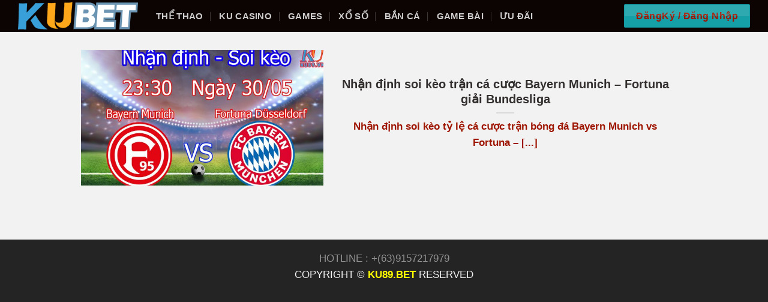

--- FILE ---
content_type: text/html; charset=UTF-8
request_url: https://ku89.bet/tag/nhan-dinh-soi-keo-bayern-munich-vs-fortuna/
body_size: 8566
content:
<!DOCTYPE html>
<!--[if IE 9 ]> <html lang="vi" class="ie9 loading-site no-js"> <![endif]-->
<!--[if IE 8 ]> <html lang="vi" class="ie8 loading-site no-js"> <![endif]-->
<!--[if (gte IE 9)|!(IE)]><!--><html lang="vi" class="loading-site no-js"> <!--<![endif]-->
<head>
	<meta charset="UTF-8" />
	
	<link rel="profile" href="http://gmpg.org/xfn/11" />
	<link rel="pingback" href="https://ku89.bet/xmlrpc.php" />
	<script>(function(html){html.className = html.className.replace(/\bno-js\b/,'js')})(document.documentElement);</script>
<meta name='robots' content='index, follow, max-image-preview:large, max-snippet:-1, max-video-preview:-1' />
	<style>img:is([sizes="auto" i], [sizes^="auto," i]) { contain-intrinsic-size: 3000px 1500px }</style>
	<meta name="viewport" content="width=device-width, initial-scale=1, maximum-scale=2" />
	<!-- This site is optimized with the Yoast SEO Premium plugin v23.3 (Yoast SEO v25.4) - https://yoast.com/wordpress/plugins/seo/ -->
	<title>nhận định soi kèo Bayern Munich vs Fortuna | KU89</title>
	<link rel="canonical" href="https://ku89.bet/tag/nhan-dinh-soi-keo-bayern-munich-vs-fortuna/" />
	<meta property="og:locale" content="vi_VN" />
	<meta property="og:type" content="article" />
	<meta property="og:title" content="nhận định soi kèo Bayern Munich vs Fortuna" />
	<meta property="og:url" content="https://ku89.bet/tag/nhan-dinh-soi-keo-bayern-munich-vs-fortuna/" />
	<meta property="og:site_name" content="KU89" />
	<meta property="og:image" content="https://ku89.bet/wp-content/uploads/2020/08/logo-ku-casino-280x280-1.png" />
	<meta property="og:image:width" content="280" />
	<meta property="og:image:height" content="280" />
	<meta property="og:image:type" content="image/png" />
	<script type="application/ld+json" class="yoast-schema-graph">{"@context":"https://schema.org","@graph":[{"@type":"CollectionPage","@id":"https://ku89.bet/tag/nhan-dinh-soi-keo-bayern-munich-vs-fortuna/","url":"https://ku89.bet/tag/nhan-dinh-soi-keo-bayern-munich-vs-fortuna/","name":"nhận định soi kèo Bayern Munich vs Fortuna | KU89","isPartOf":{"@id":"/#website"},"primaryImageOfPage":{"@id":"https://ku89.bet/tag/nhan-dinh-soi-keo-bayern-munich-vs-fortuna/#primaryimage"},"image":{"@id":"https://ku89.bet/tag/nhan-dinh-soi-keo-bayern-munich-vs-fortuna/#primaryimage"},"thumbnailUrl":"https://ku89.bet/wp-content/uploads/2020/05/Bayer-munich-Fortuna.jpg","breadcrumb":{"@id":"https://ku89.bet/tag/nhan-dinh-soi-keo-bayern-munich-vs-fortuna/#breadcrumb"},"inLanguage":"vi"},{"@type":"ImageObject","inLanguage":"vi","@id":"https://ku89.bet/tag/nhan-dinh-soi-keo-bayern-munich-vs-fortuna/#primaryimage","url":"https://ku89.bet/wp-content/uploads/2020/05/Bayer-munich-Fortuna.jpg","contentUrl":"https://ku89.bet/wp-content/uploads/2020/05/Bayer-munich-Fortuna.jpg","width":1500,"height":883,"caption":"nhận định soi kèo cá cược trận bóng đá Bayern Munich vs Fortuna hôm nay ngày 30/5"},{"@type":"BreadcrumbList","@id":"https://ku89.bet/tag/nhan-dinh-soi-keo-bayern-munich-vs-fortuna/#breadcrumb","itemListElement":[{"@type":"ListItem","position":1,"name":"Trang chủ","item":"https://ku89.bet/"},{"@type":"ListItem","position":2,"name":"nhận định soi kèo Bayern Munich vs Fortuna"}]},{"@type":"WebSite","@id":"/#website","url":"/","name":"KU89","description":"Cờ bạc, bet bóng đá có trách nhiệm","publisher":{"@id":"/#organization"},"alternateName":"KUBET89","potentialAction":[{"@type":"SearchAction","target":{"@type":"EntryPoint","urlTemplate":"/?s={search_term_string}"},"query-input":{"@type":"PropertyValueSpecification","valueRequired":true,"valueName":"search_term_string"}}],"inLanguage":"vi"},{"@type":"Organization","@id":"/#organization","name":"KU89","alternateName":"KUBET89","url":"/","logo":{"@type":"ImageObject","inLanguage":"vi","@id":"/#/schema/logo/image/","url":"http://ku89.bet/wp-content/uploads/2020/12/ku89256.png","contentUrl":"http://ku89.bet/wp-content/uploads/2020/12/ku89256.png","width":256,"height":256,"caption":"KU89"},"image":{"@id":"/#/schema/logo/image/"},"publishingPrinciples":"https://ku89.bet/privacy-policy/","ownershipFundingInfo":"https://ku89.bet/privacy-policy/"}]}</script>
	<!-- / Yoast SEO Premium plugin. -->


<link rel="alternate" type="application/rss+xml" title="Dòng thông tin cho Thẻ KU89 &raquo; nhận định soi kèo Bayern Munich vs Fortuna" href="https://ku89.bet/tag/nhan-dinh-soi-keo-bayern-munich-vs-fortuna/feed/" />
<style id='classic-theme-styles-inline-css' type='text/css'>
/*! This file is auto-generated */
.wp-block-button__link{color:#fff;background-color:#32373c;border-radius:9999px;box-shadow:none;text-decoration:none;padding:calc(.667em + 2px) calc(1.333em + 2px);font-size:1.125em}.wp-block-file__button{background:#32373c;color:#fff;text-decoration:none}
</style>
<link rel='stylesheet' id='flatsome-main-css' href='https://ku89.bet/wp-content/themes/flatsome/assets/css/flatsome.css?ver=3.14.2' type='text/css' media='all' />
<style id='flatsome-main-inline-css' type='text/css'>
@font-face {
				font-family: "fl-icons";
				font-display: block;
				src: url(https://ku89.bet/wp-content/themes/flatsome/assets/css/icons/fl-icons.eot?v=3.14.2);
				src:
					url(https://ku89.bet/wp-content/themes/flatsome/assets/css/icons/fl-icons.eot#iefix?v=3.14.2) format("embedded-opentype"),
					url(https://ku89.bet/wp-content/themes/flatsome/assets/css/icons/fl-icons.woff2?v=3.14.2) format("woff2"),
					url(https://ku89.bet/wp-content/themes/flatsome/assets/css/icons/fl-icons.ttf?v=3.14.2) format("truetype"),
					url(https://ku89.bet/wp-content/themes/flatsome/assets/css/icons/fl-icons.woff?v=3.14.2) format("woff"),
					url(https://ku89.bet/wp-content/themes/flatsome/assets/css/icons/fl-icons.svg?v=3.14.2#fl-icons) format("svg");
			}
</style>
<script type="text/javascript" src="https://ku89.bet/wp-includes/js/jquery/jquery.min.js?ver=3.7.1" id="jquery-core-js"></script>
<link rel="https://api.w.org/" href="https://ku89.bet/wp-json/" /><link rel="alternate" title="JSON" type="application/json" href="https://ku89.bet/wp-json/wp/v2/tags/835" /><style>.bg{opacity: 0; transition: opacity 1s; -webkit-transition: opacity 1s;} .bg-loaded{opacity: 1;}</style><!--[if IE]><link rel="stylesheet" type="text/css" href="https://ku89.bet/wp-content/themes/flatsome/assets/css/ie-fallback.css"><script src="//cdnjs.cloudflare.com/ajax/libs/html5shiv/3.6.1/html5shiv.js"></script><script>var head = document.getElementsByTagName('head')[0],style = document.createElement('style');style.type = 'text/css';style.styleSheet.cssText = ':before,:after{content:none !important';head.appendChild(style);setTimeout(function(){head.removeChild(style);}, 0);</script><script src="https://ku89.bet/wp-content/themes/flatsome/assets/libs/ie-flexibility.js"></script><![endif]--><!-- HTML Meta Tags --><link rel="icon" href="https://ku89.bet/wp-content/uploads/2021/10/cropped-kubet-e1634205612597-32x32.png" sizes="32x32" />
<link rel="icon" href="https://ku89.bet/wp-content/uploads/2021/10/cropped-kubet-e1634205612597-192x192.png" sizes="192x192" />
<link rel="apple-touch-icon" href="https://ku89.bet/wp-content/uploads/2021/10/cropped-kubet-e1634205612597-180x180.png" />
<meta name="msapplication-TileImage" content="https://ku89.bet/wp-content/uploads/2021/10/cropped-kubet-e1634205612597-270x270.png" />
<style id="custom-css" type="text/css">:root {--primary-color: #446084;}.full-width .ubermenu-nav, .container, .row{max-width: 1250px}.row.row-collapse{max-width: 1220px}.row.row-small{max-width: 1242.5px}.row.row-large{max-width: 1280px}.header-main{height: 53px}#logo img{max-height: 53px}#logo{width:200px;}#logo a{max-width:200px;}.header-bottom{min-height: 10px}.header-top{min-height: 50px}.transparent .header-main{height: 53px}.transparent #logo img{max-height: 53px}.has-transparent + .page-title:first-of-type,.has-transparent + #main > .page-title,.has-transparent + #main > div > .page-title,.has-transparent + #main .page-header-wrapper:first-of-type .page-title{padding-top: 103px;}.header.show-on-scroll,.stuck .header-main{height:70px!important}.stuck #logo img{max-height: 70px!important}.search-form{ width: 100%;}.header-bg-color, .header-wrapper {background-color: #0c0403}.header-bottom {background-color: #f1f1f1}.header-main .nav > li > a{line-height: 16px }.stuck .header-main .nav > li > a{line-height: 50px }.header-bottom-nav > li > a{line-height: 16px }@media (max-width: 549px) {.header-main{height: 52px}#logo img{max-height: 52px}}.nav-dropdown{font-size:100%}.header-top{background-color:#064276!important;}.blog-wrapper{background-color: rgba(242,242,242,0.93);}/* Background Color */[data-icon-label]:after, .secondary.is-underline:hover,.secondary.is-outline:hover,.icon-label,.button.secondary:not(.is-outline),.button.alt:not(.is-outline), .badge-inner.on-sale, .button.checkout, .single_add_to_cart_button, .current .breadcrumb-step{ background-color:#d5d6d6; }[data-text-bg="secondary"]{background-color: #d5d6d6;}/* Color */.secondary.is-underline,.secondary.is-link, .secondary.is-outline,.stars a.active, .star-rating:before, .woocommerce-page .star-rating:before,.star-rating span:before, .color-secondary{color: #d5d6d6}/* Color !important */[data-text-color="secondary"]{color: #d5d6d6!important;}/* Border */.secondary.is-outline:hover{border-color:#d5d6d6}.success.is-underline:hover,.success.is-outline:hover,.success{background-color: #159fa6}.success-color, .success.is-link, .success.is-outline{color: #159fa6;}.success-border{border-color: #159fa6!important;}/* Color !important */[data-text-color="success"]{color: #159fa6!important;}/* Background Color */[data-text-bg="success"]{background-color: #159fa6;}.alert.is-underline:hover,.alert.is-outline:hover,.alert{background-color: #fafa14}.alert.is-link, .alert.is-outline, .color-alert{color: #fafa14;}/* Color !important */[data-text-color="alert"]{color: #fafa14!important;}/* Background Color */[data-text-bg="alert"]{background-color: #fafa14;}body{font-size: 100%;}@media screen and (max-width: 549px){body{font-size: 100%;}}body{font-family:"-apple-system, BlinkMacSystemFont, &quot;Segoe UI&quot;, Roboto, Oxygen-Sans, Ubuntu, Cantarell, &quot;Helvetica Neue&quot;, sans-serif", sans-serif}body{font-weight: 0}body{color: #595454}.nav > li > a {font-family:"Georgia,Times,&quot;Times New Roman&quot;,serif", sans-serif;}.mobile-sidebar-levels-2 .nav > li > ul > li > a {font-family:"Georgia,Times,&quot;Times New Roman&quot;,serif", sans-serif;}.nav > li > a {font-weight: 0;}.mobile-sidebar-levels-2 .nav > li > ul > li > a {font-weight: 0;}h1,h2,h3,h4,h5,h6,.heading-font, .off-canvas-center .nav-sidebar.nav-vertical > li > a{font-family: "Lato", sans-serif;}h1,h2,h3,h4,h5,h6,.heading-font,.banner h1,.banner h2{font-weight: 0;}h1,h2,h3,h4,h5,h6,.heading-font{color: #322e2e;}button,.button{text-transform: none;}.alt-font{font-family: "Dancing Script", sans-serif;}.alt-font{font-weight: 0!important;}.header:not(.transparent) .header-bottom-nav.nav > li > a{color: #000000;}.header:not(.transparent) .header-bottom-nav.nav > li > a:hover,.header:not(.transparent) .header-bottom-nav.nav > li.active > a,.header:not(.transparent) .header-bottom-nav.nav > li.current > a,.header:not(.transparent) .header-bottom-nav.nav > li > a.active,.header:not(.transparent) .header-bottom-nav.nav > li > a.current{color: #03569f;}.header-bottom-nav.nav-line-bottom > li > a:before,.header-bottom-nav.nav-line-grow > li > a:before,.header-bottom-nav.nav-line > li > a:before,.header-bottom-nav.nav-box > li > a:hover,.header-bottom-nav.nav-box > li.active > a,.header-bottom-nav.nav-pills > li > a:hover,.header-bottom-nav.nav-pills > li.active > a{color:#FFF!important;background-color: #03569f;}a{color: #016ed5;}a:hover{color: #ac6700;}.tagcloud a:hover{border-color: #ac6700;background-color: #ac6700;}.footer-1{background-color: #242424}.footer-2{background-color: #777777}.absolute-footer, html{background-color: #242424}/* Custom CSS */body{font-family:"Arial",sans-serif;font-size: 1.2em; background-color:none; }h1,h2,h3,h4,h5,h6, .heading-font{font-family: "Arial", sans-serif;}strong {font-weight: bold;font-family: "Arial";}.is-xsmall {font-size: 1.3em;line-height: 45px;}.entry-content{font-size: 1.1em;}tags-link{font-size: 1.4em;}span.tags-links{font-size: 1.4em;}span.cat-links{ font-size: 1.4em;}span.comments-link{margin-top: 45px; font-size: 1.4em;}a:link {color: #9E1500;font-weight:bold;}.label-new.menu-item > a:after{content:"New";}.label-hot.menu-item > a:after{content:"Hot";}.label-sale.menu-item > a:after{content:"Sale";}.label-popular.menu-item > a:after{content:"Popular";}</style>		<style type="text/css" id="wp-custom-css">
			
		</style>
		</head>

<body class="archive tag tag-nhan-dinh-soi-keo-bayern-munich-vs-fortuna tag-835 wp-theme-flatsome wp-child-theme-flatsome-child full-width lightbox nav-dropdown-has-arrow nav-dropdown-has-shadow nav-dropdown-has-border">


<a class="skip-link screen-reader-text" href="#main">Skip to content</a>

<div id="wrapper">

	
	<header id="header" class="header has-sticky sticky-jump">
		<div class="header-wrapper">
			<div id="masthead" class="header-main nav-dark">
      <div class="header-inner flex-row container logo-left medium-logo-center" role="navigation">

          <!-- Logo -->
          <div id="logo" class="flex-col logo">
            <!-- Header logo -->
<a href="https://ku89.bet/" title="KU89 - Cờ bạc, bet bóng đá có trách nhiệm" rel="home">
    <img width="200" height="53" src="http://ku89.bet/wp-content/uploads/2023/12/logo_KU.png" class="header_logo header-logo" alt="KU89"/><img  width="200" height="53" src="http://ku89.bet/wp-content/uploads/2023/12/logo_KU.png" class="header-logo-dark" alt="KU89"/></a>
          </div>

          <!-- Mobile Left Elements -->
          <div class="flex-col show-for-medium flex-left">
            <ul class="mobile-nav nav nav-left ">
                          </ul>
          </div>

          <!-- Left Elements -->
          <div class="flex-col hide-for-medium flex-left
            flex-grow">
            <ul class="header-nav header-nav-main nav nav-left  nav-divided nav-uppercase" >
              <li id="menu-item-322" class="menu-item menu-item-type-custom menu-item-object-custom menu-item-322 menu-item-design-default"><a href="#elementor-action%3Aaction%3Dpopup%3Aopen%26settings%3DeyJpZCI6IjczODYiLCJ0b2dnbGUiOmZhbHNlfQ%3D%3D" class="nav-top-link">Thể thao</a></li>
<li id="menu-item-323" class="menu-item menu-item-type-custom menu-item-object-custom menu-item-323 menu-item-design-default"><a href="http://ku89.bet/ku-casino/" class="nav-top-link">KU Casino</a></li>
<li id="menu-item-325" class="menu-item menu-item-type-custom menu-item-object-custom menu-item-325 menu-item-design-default"><a rel="nofollow" href="http://ku89.bet/choi-game-tai-xiu-uy-tin-tren-dien-thoai/" class="nav-top-link">Games</a></li>
<li id="menu-item-326" class="menu-item menu-item-type-custom menu-item-object-custom menu-item-326 menu-item-design-default"><a href="http://ku89.bet/loto-bet-xo-so-hien-dai-2-phut-quay-mot-lan-de-an-de-trung-lon/" class="nav-top-link">Xổ số</a></li>
<li id="menu-item-327" class="menu-item menu-item-type-custom menu-item-object-custom menu-item-327 menu-item-design-default"><a rel="nofollow" href="http://ku89.bet/ban-ca/" class="nav-top-link">Bắn cá</a></li>
<li id="menu-item-328" class="menu-item menu-item-type-custom menu-item-object-custom menu-item-328 menu-item-design-default"><a rel="nofollow" href="http://ku89.bet/tai-game-ve-dien-thoai-pho-bien-nhat-hien-nay/" class="nav-top-link">Game bài</a></li>
<li id="menu-item-329" class="menu-item menu-item-type-custom menu-item-object-custom menu-item-329 menu-item-design-default"><a rel="nofollow" href="http://ku89.bet/ca-cuoc-the-thao-ti-le-cuc-cao-hoan-tra-cuc-nhanh/" class="nav-top-link">Ưu đãi</a></li>
            </ul>
          </div>

          <!-- Right Elements -->
          <div class="flex-col hide-for-medium flex-right">
            <ul class="header-nav header-nav-main nav nav-right  nav-divided nav-uppercase">
              <li class="html header-button-1">
	<div class="header-button">
	<a href="https://wbet88.pro" target="_self" class="button success is-gloss"  style="border-radius:2px;">
    <span>ĐăngKý / Đăng Nhập</span>
  </a>
	</div>
</li>


            </ul>
          </div>

          <!-- Mobile Right Elements -->
          <div class="flex-col show-for-medium flex-right">
            <ul class="mobile-nav nav nav-right ">
                          </ul>
          </div>

      </div>
     
      </div><div id="wide-nav" class="header-bottom wide-nav show-for-medium">
    <div class="flex-row container">

            
            
            
                          <div class="flex-col show-for-medium flex-grow">
                  <ul class="nav header-bottom-nav nav-center mobile-nav  nav-uppercase">
                      <li class="html header-button-1">
	<div class="header-button">
	<a href="https://wbet88.pro" target="_self" class="button success is-gloss"  style="border-radius:2px;">
    <span>ĐăngKý / Đăng Nhập</span>
  </a>
	</div>
</li>


                  </ul>
              </div>
            
    </div>
</div>

<div class="header-bg-container fill"><div class="header-bg-image fill"></div><div class="header-bg-color fill"></div></div>		</div>
	</header>

	
	<main id="main" class="">

<div id="content" class="blog-wrapper blog-archive page-wrapper">
		
<div class="row align-center">
	<div class="large-10 col">
	
	

	
  
    <div class="row large-columns-1 medium-columns- small-columns-1">
  		<div class="col post-item" >
			<div class="col-inner">
			<a href="https://ku89.bet/nhan-dinh-soi-keo-tran-ca-cuoc-bayern-munich-fortuna-giai-bundesliga/" class="plain">
				<div class="box box-vertical box-text-bottom box-blog-post has-hover">
            					<div class="box-image" style="width:40%;">
  						<div class="image-cover" style="padding-top:56%;">
  							<img width="680" height="400" src="https://ku89.bet/wp-content/uploads/2020/05/Bayer-munich-Fortuna-680x400.jpg" class="attachment-medium size-medium wp-post-image" alt="nhận định soi kèo cá cược trận bóng đá Bayern Munich vs Fortuna hôm nay ngày 30/5" decoding="async" loading="lazy" srcset="https://ku89.bet/wp-content/uploads/2020/05/Bayer-munich-Fortuna-680x400.jpg 680w, https://ku89.bet/wp-content/uploads/2020/05/Bayer-munich-Fortuna-1359x800.jpg 1359w, https://ku89.bet/wp-content/uploads/2020/05/Bayer-munich-Fortuna-768x452.jpg 768w, https://ku89.bet/wp-content/uploads/2020/05/Bayer-munich-Fortuna-25x15.jpg 25w, https://ku89.bet/wp-content/uploads/2020/05/Bayer-munich-Fortuna-36x21.jpg 36w, https://ku89.bet/wp-content/uploads/2020/05/Bayer-munich-Fortuna-48x28.jpg 48w, https://ku89.bet/wp-content/uploads/2020/05/Bayer-munich-Fortuna.jpg 1500w" sizes="auto, (max-width: 680px) 100vw, 680px" />  							  							  						</div>
  						  					</div>
          					<div class="box-text text-center" >
					<div class="box-text-inner blog-post-inner">

					
										<h5 class="post-title is-large ">Nhận định soi kèo trận cá cược Bayern Munich &#8211; Fortuna giải Bundesliga</h5>
										<div class="is-divider"></div>
										<p class="from_the_blog_excerpt ">Nhận định soi kèo tỷ lệ cá cược trận bóng đá Bayern Munich vs Fortuna – [...]					</p>
					                    
					
					
					</div>
					</div>
									</div>
				</a>
			</div>
		</div>
</div>

	</div>

</div>

</div>


</main>

<footer id="footer" class="footer-wrapper">

		<section class="section" id="section_1337651810">
		<div class="bg section-bg fill bg-fill  bg-loaded" >

			
			
			
	<div class="is-border"
		style="border-color:rgb(119, 119, 119);border-width:0px 0px 1px 0px;margin:0px 0px 0px 0px;">
	</div>

		</div>

		<div class="section-content relative">
			

<div class="row row-collapse align-middle align-center"  id="row-509288791">


	<div id="col-723359732" class="col medium-9 small-12 large-9"  >
				<div class="col-inner"  >
			
			

<ul class="sidebar-wrapper ul-reset"></ul>


		</div>
				
<style>
#col-723359732 > .col-inner {
  padding: 10px 0px 10px 0px;
  margin: 0 0px -31px 0px;
}
</style>
	</div>

	

	<div id="col-1891262445" class="col medium-3 small-12 large-3"  >
				<div class="col-inner"  >
			
			

<ul class="sidebar-wrapper ul-reset"></ul>


		</div>
				
<style>
#col-1891262445 > .col-inner {
  padding: 0 0px 0px 0px;
  margin: 0px 0px -31px 0px;
}
</style>
	</div>

	


<style>
#row-509288791 > .col > .col-inner {
  padding: 0px 0px 26px 0px;
}
</style>
</div>

		</div>

		
<style>
#section_1337651810 {
  padding-top: 0px;
  padding-bottom: 0px;
  min-height: 0px;
  background-color: rgb(36, 36, 36);
}
</style>
	</section>
	
<div class="absolute-footer dark medium-text-center text-center">
  <div class="container clearfix">

          <div class="footer-secondary pull-right">
                  <div class="footer-text inline-block small-block">
            HOTLINE : +(63)9157217979<br>
<p style="text-align: center;">COPYRIGHT ©<span style="color: #ffff00;"> <a style="color: #ffff00;" title="Ku89" href="http://ku89.bet/"> KU89.BET</a></span> RESERVED</p>          </div>
                      </div>
    
    <div class="footer-primary pull-left">
            <div class="copyright-footer">
              </div>
          </div>
  </div>
</div>

</footer>

</div>

<div id="main-menu" class="mobile-sidebar no-scrollbar mfp-hide">
	<div class="sidebar-menu no-scrollbar ">
		<ul class="nav nav-sidebar nav-vertical nav-uppercase">
					</ul>
	</div>
</div>
<script type="speculationrules">
{"prefetch":[{"source":"document","where":{"and":[{"href_matches":"\/*"},{"not":{"href_matches":["\/wp-*.php","\/wp-admin\/*","\/wp-content\/uploads\/*","\/wp-content\/*","\/wp-content\/plugins\/*","\/wp-content\/themes\/flatsome-child\/*","\/wp-content\/themes\/flatsome\/*","\/*\\?(.+)"]}},{"not":{"selector_matches":"a[rel~=\"nofollow\"]"}},{"not":{"selector_matches":".no-prefetch, .no-prefetch a"}}]},"eagerness":"conservative"}]}
</script>
<style id='global-styles-inline-css' type='text/css'>
:root{--wp--preset--aspect-ratio--square: 1;--wp--preset--aspect-ratio--4-3: 4/3;--wp--preset--aspect-ratio--3-4: 3/4;--wp--preset--aspect-ratio--3-2: 3/2;--wp--preset--aspect-ratio--2-3: 2/3;--wp--preset--aspect-ratio--16-9: 16/9;--wp--preset--aspect-ratio--9-16: 9/16;--wp--preset--color--black: #000000;--wp--preset--color--cyan-bluish-gray: #abb8c3;--wp--preset--color--white: #ffffff;--wp--preset--color--pale-pink: #f78da7;--wp--preset--color--vivid-red: #cf2e2e;--wp--preset--color--luminous-vivid-orange: #ff6900;--wp--preset--color--luminous-vivid-amber: #fcb900;--wp--preset--color--light-green-cyan: #7bdcb5;--wp--preset--color--vivid-green-cyan: #00d084;--wp--preset--color--pale-cyan-blue: #8ed1fc;--wp--preset--color--vivid-cyan-blue: #0693e3;--wp--preset--color--vivid-purple: #9b51e0;--wp--preset--gradient--vivid-cyan-blue-to-vivid-purple: linear-gradient(135deg,rgba(6,147,227,1) 0%,rgb(155,81,224) 100%);--wp--preset--gradient--light-green-cyan-to-vivid-green-cyan: linear-gradient(135deg,rgb(122,220,180) 0%,rgb(0,208,130) 100%);--wp--preset--gradient--luminous-vivid-amber-to-luminous-vivid-orange: linear-gradient(135deg,rgba(252,185,0,1) 0%,rgba(255,105,0,1) 100%);--wp--preset--gradient--luminous-vivid-orange-to-vivid-red: linear-gradient(135deg,rgba(255,105,0,1) 0%,rgb(207,46,46) 100%);--wp--preset--gradient--very-light-gray-to-cyan-bluish-gray: linear-gradient(135deg,rgb(238,238,238) 0%,rgb(169,184,195) 100%);--wp--preset--gradient--cool-to-warm-spectrum: linear-gradient(135deg,rgb(74,234,220) 0%,rgb(151,120,209) 20%,rgb(207,42,186) 40%,rgb(238,44,130) 60%,rgb(251,105,98) 80%,rgb(254,248,76) 100%);--wp--preset--gradient--blush-light-purple: linear-gradient(135deg,rgb(255,206,236) 0%,rgb(152,150,240) 100%);--wp--preset--gradient--blush-bordeaux: linear-gradient(135deg,rgb(254,205,165) 0%,rgb(254,45,45) 50%,rgb(107,0,62) 100%);--wp--preset--gradient--luminous-dusk: linear-gradient(135deg,rgb(255,203,112) 0%,rgb(199,81,192) 50%,rgb(65,88,208) 100%);--wp--preset--gradient--pale-ocean: linear-gradient(135deg,rgb(255,245,203) 0%,rgb(182,227,212) 50%,rgb(51,167,181) 100%);--wp--preset--gradient--electric-grass: linear-gradient(135deg,rgb(202,248,128) 0%,rgb(113,206,126) 100%);--wp--preset--gradient--midnight: linear-gradient(135deg,rgb(2,3,129) 0%,rgb(40,116,252) 100%);--wp--preset--font-size--small: 13px;--wp--preset--font-size--medium: 20px;--wp--preset--font-size--large: 36px;--wp--preset--font-size--x-large: 42px;--wp--preset--spacing--20: 0.44rem;--wp--preset--spacing--30: 0.67rem;--wp--preset--spacing--40: 1rem;--wp--preset--spacing--50: 1.5rem;--wp--preset--spacing--60: 2.25rem;--wp--preset--spacing--70: 3.38rem;--wp--preset--spacing--80: 5.06rem;--wp--preset--shadow--natural: 6px 6px 9px rgba(0, 0, 0, 0.2);--wp--preset--shadow--deep: 12px 12px 50px rgba(0, 0, 0, 0.4);--wp--preset--shadow--sharp: 6px 6px 0px rgba(0, 0, 0, 0.2);--wp--preset--shadow--outlined: 6px 6px 0px -3px rgba(255, 255, 255, 1), 6px 6px rgba(0, 0, 0, 1);--wp--preset--shadow--crisp: 6px 6px 0px rgba(0, 0, 0, 1);}:where(.is-layout-flex){gap: 0.5em;}:where(.is-layout-grid){gap: 0.5em;}body .is-layout-flex{display: flex;}.is-layout-flex{flex-wrap: wrap;align-items: center;}.is-layout-flex > :is(*, div){margin: 0;}body .is-layout-grid{display: grid;}.is-layout-grid > :is(*, div){margin: 0;}:where(.wp-block-columns.is-layout-flex){gap: 2em;}:where(.wp-block-columns.is-layout-grid){gap: 2em;}:where(.wp-block-post-template.is-layout-flex){gap: 1.25em;}:where(.wp-block-post-template.is-layout-grid){gap: 1.25em;}.has-black-color{color: var(--wp--preset--color--black) !important;}.has-cyan-bluish-gray-color{color: var(--wp--preset--color--cyan-bluish-gray) !important;}.has-white-color{color: var(--wp--preset--color--white) !important;}.has-pale-pink-color{color: var(--wp--preset--color--pale-pink) !important;}.has-vivid-red-color{color: var(--wp--preset--color--vivid-red) !important;}.has-luminous-vivid-orange-color{color: var(--wp--preset--color--luminous-vivid-orange) !important;}.has-luminous-vivid-amber-color{color: var(--wp--preset--color--luminous-vivid-amber) !important;}.has-light-green-cyan-color{color: var(--wp--preset--color--light-green-cyan) !important;}.has-vivid-green-cyan-color{color: var(--wp--preset--color--vivid-green-cyan) !important;}.has-pale-cyan-blue-color{color: var(--wp--preset--color--pale-cyan-blue) !important;}.has-vivid-cyan-blue-color{color: var(--wp--preset--color--vivid-cyan-blue) !important;}.has-vivid-purple-color{color: var(--wp--preset--color--vivid-purple) !important;}.has-black-background-color{background-color: var(--wp--preset--color--black) !important;}.has-cyan-bluish-gray-background-color{background-color: var(--wp--preset--color--cyan-bluish-gray) !important;}.has-white-background-color{background-color: var(--wp--preset--color--white) !important;}.has-pale-pink-background-color{background-color: var(--wp--preset--color--pale-pink) !important;}.has-vivid-red-background-color{background-color: var(--wp--preset--color--vivid-red) !important;}.has-luminous-vivid-orange-background-color{background-color: var(--wp--preset--color--luminous-vivid-orange) !important;}.has-luminous-vivid-amber-background-color{background-color: var(--wp--preset--color--luminous-vivid-amber) !important;}.has-light-green-cyan-background-color{background-color: var(--wp--preset--color--light-green-cyan) !important;}.has-vivid-green-cyan-background-color{background-color: var(--wp--preset--color--vivid-green-cyan) !important;}.has-pale-cyan-blue-background-color{background-color: var(--wp--preset--color--pale-cyan-blue) !important;}.has-vivid-cyan-blue-background-color{background-color: var(--wp--preset--color--vivid-cyan-blue) !important;}.has-vivid-purple-background-color{background-color: var(--wp--preset--color--vivid-purple) !important;}.has-black-border-color{border-color: var(--wp--preset--color--black) !important;}.has-cyan-bluish-gray-border-color{border-color: var(--wp--preset--color--cyan-bluish-gray) !important;}.has-white-border-color{border-color: var(--wp--preset--color--white) !important;}.has-pale-pink-border-color{border-color: var(--wp--preset--color--pale-pink) !important;}.has-vivid-red-border-color{border-color: var(--wp--preset--color--vivid-red) !important;}.has-luminous-vivid-orange-border-color{border-color: var(--wp--preset--color--luminous-vivid-orange) !important;}.has-luminous-vivid-amber-border-color{border-color: var(--wp--preset--color--luminous-vivid-amber) !important;}.has-light-green-cyan-border-color{border-color: var(--wp--preset--color--light-green-cyan) !important;}.has-vivid-green-cyan-border-color{border-color: var(--wp--preset--color--vivid-green-cyan) !important;}.has-pale-cyan-blue-border-color{border-color: var(--wp--preset--color--pale-cyan-blue) !important;}.has-vivid-cyan-blue-border-color{border-color: var(--wp--preset--color--vivid-cyan-blue) !important;}.has-vivid-purple-border-color{border-color: var(--wp--preset--color--vivid-purple) !important;}.has-vivid-cyan-blue-to-vivid-purple-gradient-background{background: var(--wp--preset--gradient--vivid-cyan-blue-to-vivid-purple) !important;}.has-light-green-cyan-to-vivid-green-cyan-gradient-background{background: var(--wp--preset--gradient--light-green-cyan-to-vivid-green-cyan) !important;}.has-luminous-vivid-amber-to-luminous-vivid-orange-gradient-background{background: var(--wp--preset--gradient--luminous-vivid-amber-to-luminous-vivid-orange) !important;}.has-luminous-vivid-orange-to-vivid-red-gradient-background{background: var(--wp--preset--gradient--luminous-vivid-orange-to-vivid-red) !important;}.has-very-light-gray-to-cyan-bluish-gray-gradient-background{background: var(--wp--preset--gradient--very-light-gray-to-cyan-bluish-gray) !important;}.has-cool-to-warm-spectrum-gradient-background{background: var(--wp--preset--gradient--cool-to-warm-spectrum) !important;}.has-blush-light-purple-gradient-background{background: var(--wp--preset--gradient--blush-light-purple) !important;}.has-blush-bordeaux-gradient-background{background: var(--wp--preset--gradient--blush-bordeaux) !important;}.has-luminous-dusk-gradient-background{background: var(--wp--preset--gradient--luminous-dusk) !important;}.has-pale-ocean-gradient-background{background: var(--wp--preset--gradient--pale-ocean) !important;}.has-electric-grass-gradient-background{background: var(--wp--preset--gradient--electric-grass) !important;}.has-midnight-gradient-background{background: var(--wp--preset--gradient--midnight) !important;}.has-small-font-size{font-size: var(--wp--preset--font-size--small) !important;}.has-medium-font-size{font-size: var(--wp--preset--font-size--medium) !important;}.has-large-font-size{font-size: var(--wp--preset--font-size--large) !important;}.has-x-large-font-size{font-size: var(--wp--preset--font-size--x-large) !important;}
</style>
<script type="text/javascript" src="https://ku89.bet/wp-content/themes/flatsome/inc/extensions/flatsome-instant-page/flatsome-instant-page.js?ver=1.2.1" id="flatsome-instant-page-js"></script>
<script type="text/javascript" src="https://ku89.bet/wp-includes/js/dist/vendor/wp-polyfill.min.js?ver=3.15.0" id="wp-polyfill-js"></script>
<script type="text/javascript" src="https://ku89.bet/wp-includes/js/hoverIntent.min.js?ver=1.10.2" id="hoverIntent-js"></script>
<script type="text/javascript" id="flatsome-js-js-extra">
/* <![CDATA[ */
var flatsomeVars = {"ajaxurl":"https:\/\/ku89.bet\/wp-admin\/admin-ajax.php","rtl":"","sticky_height":"70","assets_url":"https:\/\/ku89.bet\/wp-content\/themes\/flatsome\/assets\/js\/","lightbox":{"close_markup":"<button title=\"%title%\" type=\"button\" class=\"mfp-close\"><svg xmlns=\"http:\/\/www.w3.org\/2000\/svg\" width=\"28\" height=\"28\" viewBox=\"0 0 24 24\" fill=\"none\" stroke=\"currentColor\" stroke-width=\"2\" stroke-linecap=\"round\" stroke-linejoin=\"round\" class=\"feather feather-x\"><line x1=\"18\" y1=\"6\" x2=\"6\" y2=\"18\"><\/line><line x1=\"6\" y1=\"6\" x2=\"18\" y2=\"18\"><\/line><\/svg><\/button>","close_btn_inside":false},"user":{"can_edit_pages":false},"i18n":{"mainMenu":"Main Menu"},"options":{"cookie_notice_version":"1","swatches_layout":false,"swatches_box_select_event":false,"swatches_box_behavior_selected":false,"swatches_box_update_urls":"1","swatches_box_reset":false,"swatches_box_reset_extent":false,"swatches_box_reset_time":300,"search_result_latency":"0"}};
/* ]]> */
</script>
<script type="text/javascript" src="https://ku89.bet/wp-content/themes/flatsome/assets/js/flatsome.js?ver=942e5d46e3c18336921615174a7d6798" id="flatsome-js-js"></script>

</body>
</html>
